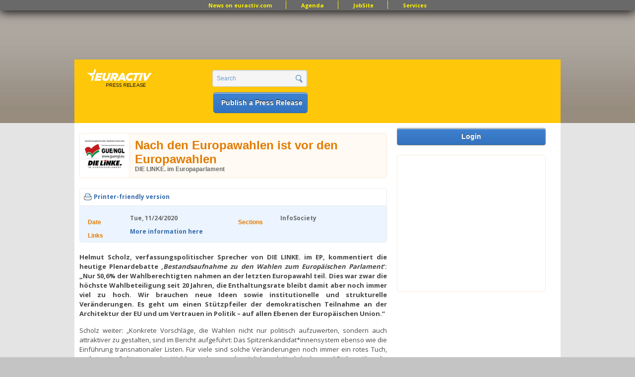

--- FILE ---
content_type: text/html; charset=utf-8
request_url: https://www.google.com/recaptcha/api2/aframe
body_size: 263
content:
<!DOCTYPE HTML><html><head><meta http-equiv="content-type" content="text/html; charset=UTF-8"></head><body><script nonce="o7ahn1shtYOigeBdvmPuwg">/** Anti-fraud and anti-abuse applications only. See google.com/recaptcha */ try{var clients={'sodar':'https://pagead2.googlesyndication.com/pagead/sodar?'};window.addEventListener("message",function(a){try{if(a.source===window.parent){var b=JSON.parse(a.data);var c=clients[b['id']];if(c){var d=document.createElement('img');d.src=c+b['params']+'&rc='+(localStorage.getItem("rc::a")?sessionStorage.getItem("rc::b"):"");window.document.body.appendChild(d);sessionStorage.setItem("rc::e",parseInt(sessionStorage.getItem("rc::e")||0)+1);localStorage.setItem("rc::h",'1769010305775');}}}catch(b){}});window.parent.postMessage("_grecaptcha_ready", "*");}catch(b){}</script></body></html>